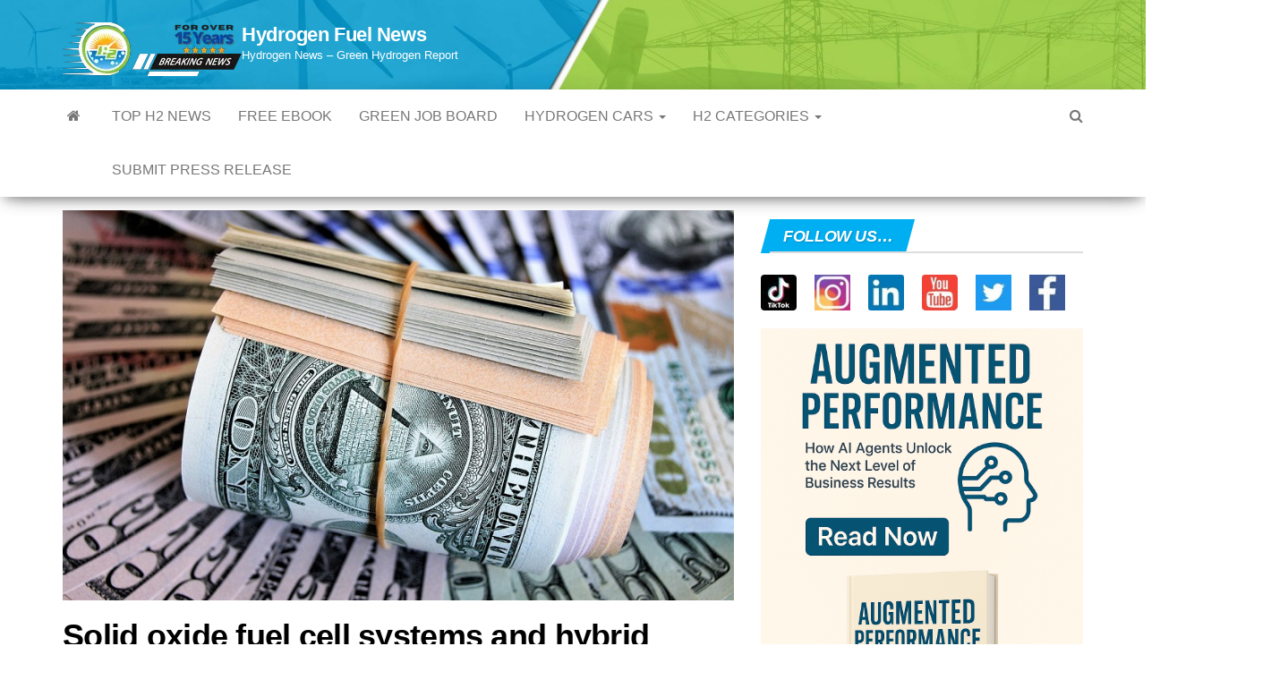

--- FILE ---
content_type: text/html; charset=utf-8
request_url: https://www.google.com/recaptcha/api2/aframe
body_size: 172
content:
<!DOCTYPE HTML><html><head><meta http-equiv="content-type" content="text/html; charset=UTF-8"></head><body><script nonce="KhcPPTCMt75dnedyiFuS0A">/** Anti-fraud and anti-abuse applications only. See google.com/recaptcha */ try{var clients={'sodar':'https://pagead2.googlesyndication.com/pagead/sodar?'};window.addEventListener("message",function(a){try{if(a.source===window.parent){var b=JSON.parse(a.data);var c=clients[b['id']];if(c){var d=document.createElement('img');d.src=c+b['params']+'&rc='+(localStorage.getItem("rc::a")?sessionStorage.getItem("rc::b"):"");window.document.body.appendChild(d);sessionStorage.setItem("rc::e",parseInt(sessionStorage.getItem("rc::e")||0)+1);localStorage.setItem("rc::h",'1769352248735');}}}catch(b){}});window.parent.postMessage("_grecaptcha_ready", "*");}catch(b){}</script></body></html>

--- FILE ---
content_type: text/vtt; charset=utf-8
request_url: https://video-meta.open.video/caption/I0bGEoLYgcwW/75be2ca739a0dd7e153500d271c82523_en-US.vtt
body_size: 563
content:
WEBVTT

00:00.000 --> 00:08.580
Heizan Motors has commenced series production of its
200-kilawatt fuel cell system at its Illinois facility

00:09.160 --> 00:20.160
capable of producing 700 units annually. This facility is among the largest of its kind
in the U.S., marking a significant advancement in zero-emission technology manufacturing

00:20.960 --> 00:24.920
The new fuel cell system, which replaces
the previous dual 1 to 10 kilowatt setup

00:24.920 --> 00:34.020
is 30% lighter, smaller, and 25% more cost-efficient. Hizan began
Class 8 truck production on September 16th in Charlotte, North Carolina

00:34.660 --> 00:40.740
using a freightliner Cascadia base chassis with plans
to supply Fontaine modification with system kits

00:41.560 --> 00:47.460
The company is moving forward despite a $50.8
million second quarter loss and cost-cutting measures

00:47.940 --> 00:56.420
including closing operations abroad, Heizan aims to boost
revenue and secure ISO-9,001 certification by late 2024


--- FILE ---
content_type: text/vtt; charset=utf-8
request_url: https://video-meta.open.video/caption/pEJeCXhItkoq/5f71a121f99583f477701190cddff60a_en-US.vtt
body_size: 3415
content:
WEBVTT

00:00.000 --> 00:07.920
Germany takes on new hydrogen fuel import
strategy to bolster future security

00:07.920 --> 00:13.760
The new plan is meant to enhance investment
security in the country in the medium to long term

00:13.760 --> 00:19.959
The German government has developed and taken
on a new hydrogen fuel import strategy for

00:19.959 --> 00:25.600
the purpose of driving investment security
while strengthening demand in the medium and

00:25.600 --> 00:32.240
long term. This is a rising trend as the
Netherlands saw notable growth in recent months

00:32.240 --> 00:37.919
The new strategy is focused on imports of
hydrogen fuel and hydrogen derivatives

00:37.919 --> 00:43.520
It is establishing a foundation for the urgently
needed imports to Germany in coming years

00:43.520 --> 00:50.520
and into the future. The German government has assumed
a national demand for gaseous or liquid H2, molecular

00:50.520 --> 01:00.479
H2, ammonia, methanol, naphtha and electricity-based
fuels of 95 to 130 terawatt hours in 2030

01:00.479 --> 01:06.279
They have assumed that between 50% and 70%
of the national demand, therefore between

01:06.279 --> 01:16.599
45 and 90 terawatt hours, will likely need to be imported. Furthermore,
the expectation is that there will be a rise in the proportion of imports

01:16.599 --> 01:26.639
which will continue after 2030. Hydrogen fuel demand
could rise to 360 to 500 terawatt hours by 2045

01:26.639 --> 01:33.059
By that same year, they expect that H2 derivatives
will increase to about 200 terawatt hours

01:33.059 --> 01:39.400
The German import strategy aligns with
initiatives such as the National Hydrogen Strategy

01:39.400 --> 01:44.839
The import strategy thus creates investment
security for hydrogen production in partner

01:44.839 --> 01:50.319
countries, the development of the necessary
import infrastructure and for German industry

01:50.319 --> 02:00.319
as a customer, explained Robert Habeck, German Economic Affairs Minister. Habeck
stated that the goal is to achieve as much diversification of the sources of

02:00.319 --> 02:07.959
their clean energy as possible. As much as Germany has been
paying attention to its own market as it creates its prediction

02:07.959 --> 02:13.380
models, it has also been looking to other
nearby examples to watch those trends

02:13.380 --> 02:22.139
In the Netherlands, supply and demand grew
substantially between October 2023 and April 2024

02:22.139 --> 02:27.479
That said, even there, the projects haven't
moved beyond their development phases, according

02:27.479 --> 02:34.380
to ICIS. This underscores a market in which there
continues to be weak financial investment decisions

02:34.380 --> 02:42.279
– FIDs. Data from the ICIS Hydrogen Foresight
Project database reveals that the announced low-carbon

02:42.279 --> 02:50.960
hydrogen production capacity climbed to approximately
17 gigawatts by 2040 as of April 2024, with

02:50.960 --> 02:57.240
74 percent of this capacity expected to be
online by 2035, read a recent statement from

02:57.240 --> 03:03.919
the ICIS. Thank you for tuning in
to another episode of Hydrogen News

03:03.919 --> 03:11.139
We appreciate your continued support and interest in
the latest developments within the hydrogen industry

03:11.139 --> 03:18.419
We want to hear from you. What are your thoughts on why
hydrogen projects are not moving forward as rapidly as expected

03:18.419 --> 03:24.380
Is it due to technological challenges, regulatory
hurdles, or perhaps financial constraints

03:24.380 --> 03:28.779
Let us know your insights and opinions in
the comments below, and don't forget to hit

03:28.779 --> 03:35.220
subscribe so you never miss out on our future
updates and discussions on all things hydrogen

03:35.220 --> 03:36.899
Stay tuned and stay informed


--- FILE ---
content_type: text/vtt; charset=utf-8
request_url: https://video-meta.open.video/caption/6KAapw8sQwez/7e2298fa6226567e86ae9754055912fb_en.vtt
body_size: 897
content:
WEBVTT

00:00.160 --> 00:02.360
Honda's unveiling of its next Generation

00:02.360 --> 00:04.359
fuel cell module at the 23rd

00:04.359 --> 00:06.120
International hydrogen and Fuel Cell

00:06.120 --> 00:08.599
Expo in Tokyo marks a significant Leap

00:08.599 --> 00:11.719
Forward in hydrogen fuel cell technology

00:11.719 --> 00:13.960
developed entirely in-house this module

00:13.960 --> 00:16.198
boasts a 50% reduction in production

00:16.199 --> 00:18.119
costs double the durability and a

00:18.119 --> 00:20.279
three-fold increase in volumetric power

00:20.279 --> 00:23.080
density enabling a compact and versatile

00:23.080 --> 00:26.320
design with a maximum efficiency of

00:26.320 --> 00:28.640
59.8% and the ability to operate in

00:28.640 --> 00:30.880
extreme conditions it is set to power

00:30.880 --> 00:34.239
300 CRV vehicles in California initially

00:34.239 --> 00:36.160
with plans for broader applications and

00:36.160 --> 00:37.160
Global

00:37.160 --> 00:39.680
expansion additionally Honda introduced

00:39.680 --> 00:42.440
a zero emission fuel cell generator for

00:42.440 --> 00:45.239
large-scale backup power reinforcing its

00:45.239 --> 00:46.960
commitment to sustainable energy

00:46.960 --> 00:49.120
solutions and advancing the hydrogen

00:49.120 --> 00:52.120
economy


--- FILE ---
content_type: text/vtt; charset=utf-8
request_url: https://video-meta.open.video/caption/PPccueZVxXIPTgaK/2450215446f38974255578ea4cde509c_en-US.vtt
body_size: 2396
content:
WEBVTT

00:00.000 --> 00:05.120
Toyota Motor Europe has announced the delivery
of the first batch of H2 fuel cells that will

00:05.120 --> 00:10.000
be used for an emission-free locomotive
demonstration at the Centro Nacional del Hidrogeno

00:10.720 --> 00:16.480
The CNH2 is Spain's national hydrogen and fuel cell
testing facility and will host the demonstration

00:17.200 --> 00:21.680
The H2 fuel cells will be applied to a
demonstration locomotive that will represent

00:21.680 --> 00:27.120
a major component of the European SDH2 rail
testing phase. That initiative's goal is to

00:27.120 --> 00:31.520
let electric trains switch to emission-free
hybrid operation when traveling through regions

00:31.520 --> 00:37.360
that are off the grid. This will make it possible
to use alternative emission-free energy to power

00:37.360 --> 00:42.080
locomotives when overhead power lines aren't
present. These bi-mode trains would play an

00:42.080 --> 00:46.480
important role in making it possible to phase
out diesel locomotives, which are currently a

00:46.480 --> 00:52.240
standard option for rail transport in areas off
the electrical grid. This Toyota news follows

00:52.240 --> 00:56.960
the automaker's construction and testing of six
modules, each of which were based on its hydrogen

00:56.960 --> 01:03.680
powered car, the Mirai sedan. That said, the unit
supplied for the train is notably more powerful

01:03.680 --> 01:10.160
and compact than the passenger car predecessor
and provides a 30% increase in range. The CNH2

01:10.160 --> 01:15.760
will provide a baseline test of three H2 fuel
cells combined with powertrain batteries. Those

01:15.760 --> 01:21.040
initial tests will take place before all six
modules are sent to the CAF, the global transport

01:21.040 --> 01:26.320
provider headquartered in Spain. That will occur
in February, at which time they will be installed

01:26.320 --> 01:32.479
into the demonstration locomotive. That locomotive
is a CIVIA electric commuter train constructed by

01:32.479 --> 01:39.119
CAF and supplied by RINC, another member of the
FCH2 rail consortium. The final testing phase of

01:39.119 --> 01:44.240
the H2 fuel cells will involve incorporating
them into a hybrid power pack that can combine

01:44.240 --> 01:49.199
electricity supplied from the grid in its overhead
lines in combination with a hydrogen module and

01:49.199 --> 01:54.160
battery. That pack will allow the locomotive to
operate independently of the grid when it needs

01:54.160 --> 01:59.360
to. At times when the train heads off the grid,
it will automatically begin to source its power

01:59.360 --> 02:05.360
from the pack. Thank you for picking
hydrogenfuelnews.com. Don't miss your free access to our

02:05.360 --> 02:09.919
exclusive e-books, just sign up today.
Follow this story and more on HFN
